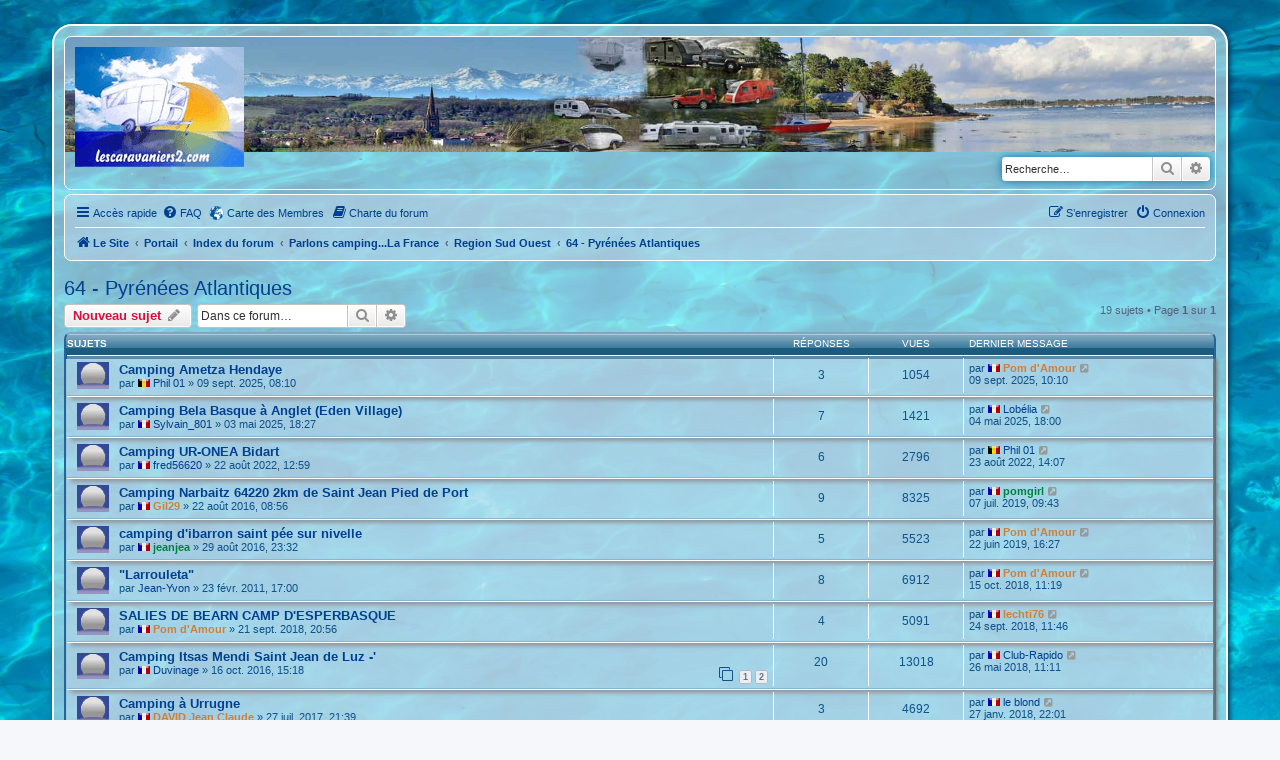

--- FILE ---
content_type: text/html; charset=UTF-8
request_url: https://forum.lescaravaniers2.com/viewforum.php?f=233&sid=57884c99e5dd3b515cbc60298d660530
body_size: 8011
content:
<!DOCTYPE html>
<html dir="ltr" lang="fr">
<link rel="shortcut icon" href="https://forum.lescaravaniers2.com/favicon.ico" />
<head>
<meta charset="utf-8" />
<meta http-equiv="X-UA-Compatible" content="IE=edge">
<meta name="viewport" content="width=device-width, initial-scale=1" />

<title>64 - Pyrénées Atlantiques - Forum les caravaniers2 .com</title>


	<link rel="canonical" href="https://forum.lescaravaniers2.com/viewforum.php?f=233">

<!--
	phpBB style name: prosilver
	Based on style:   prosilver (this is the default phpBB3 style)
	Original author:  Tom Beddard ( http://www.subBlue.com/ )
	Modified by:
-->

<link href="./assets/css/font-awesome.min.css?assets_version=446" rel="stylesheet">
<link href="./styles/prosilver/theme/stylesheet.css?assets_version=446" rel="stylesheet">
<link href="./styles/prosilver/theme/fr/stylesheet.css?assets_version=446" rel="stylesheet">
<link href="./styles/style_ete_MPL_1.0/theme/style_ete_MPL_1.0.css?assets_version=446" rel="stylesheet">




<!--[if lte IE 9]>
	<link href="./styles/prosilver/theme/tweaks.css?assets_version=446" rel="stylesheet">
<![endif]-->



<link href="./ext/cartedesmembres/cdm/styles/prosilver/theme/cdm_common.css?assets_version=446" rel="stylesheet" media="screen" />
<link href="./ext/dmzx/whovisitedthistopic/styles/prosilver/theme/whovisitedthistopic.css?assets_version=446" rel="stylesheet" media="screen" />
<link href="./ext/sanfi/leftprofile/styles/all/theme/profile.css?assets_version=446" rel="stylesheet" media="screen" />
<link href="./ext/vse/abbc3/styles/all/theme/abbc3.min.css?assets_version=446" rel="stylesheet" media="screen" />
<link href="./ext/vse/scrollpage/styles/all/theme/scrollpage.css?assets_version=446" rel="stylesheet" media="screen" />




</head>
<body id="phpbb" class="nojs notouch section-viewforum ltr ">


<div id="wrap" class="wrap">
	<a id="top" class="top-anchor" accesskey="t"></a>
	<div id="page-header">
		<div class="headerbar" role="banner">
					<div class="inner">

			<div id="site-description" class="site-description">
				<a id="logo" class="logo" href="https://site.lescaravaniers2.com" title="Le Site"><span class="site_logo"></span></a>
				<h1>Forum les caravaniers2 .com</h1>
				<p>le Forum des passionnés de caravane - ici, vous trouverez les réponses à toutes vos questions sur la caravane et ses accessoires. Bonne ambiance et bonne humeur sont aussi de rigueur</p>
				<p class="skiplink"><a href="#start_here">Vers le contenu</a></p>
			</div>

									<div id="search-box" class="search-box search-header" role="search">
				<form action="./search.php?sid=c43854afca52c2d1947d8499d4aaf64d" method="get" id="search">
				<fieldset>
					<input name="keywords" id="keywords" type="search" maxlength="128" title="Recherche par mots-clés" class="inputbox search tiny" size="20" value="" placeholder="Recherche…" />
					<button class="button button-search" type="submit" title="Rechercher">
						<i class="icon fa-search fa-fw" aria-hidden="true"></i><span class="sr-only">Rechercher</span>
					</button>
					<a href="./search.php?sid=c43854afca52c2d1947d8499d4aaf64d" class="button button-search-end" title="Recherche avancée">
						<i class="icon fa-cog fa-fw" aria-hidden="true"></i><span class="sr-only">Recherche avancée</span>
					</a>
					<input type="hidden" name="sid" value="c43854afca52c2d1947d8499d4aaf64d" />

				</fieldset>
				</form>
			</div>
						
			</div>
					</div>
				<div class="navbar" role="navigation">
	<div class="inner">

	<ul id="nav-main" class="nav-main linklist" role="menubar">

		<li id="quick-links" class="quick-links dropdown-container responsive-menu" data-skip-responsive="true">
			<a href="#" class="dropdown-trigger">
				<i class="icon fa-bars fa-fw" aria-hidden="true"></i><span>Accès rapide</span>
			</a>
			<div class="dropdown">
				<div class="pointer"><div class="pointer-inner"></div></div>
				<ul class="dropdown-contents" role="menu">
					
											<li class="separator"></li>
																									<li>
								<a href="./search.php?search_id=unanswered&amp;sid=c43854afca52c2d1947d8499d4aaf64d" role="menuitem">
									<i class="icon fa-file-o fa-fw icon-gray" aria-hidden="true"></i><span>Sujets sans réponse</span>
								</a>
							</li>
							<li>
								<a href="./search.php?search_id=active_topics&amp;sid=c43854afca52c2d1947d8499d4aaf64d" role="menuitem">
									<i class="icon fa-file-o fa-fw icon-blue" aria-hidden="true"></i><span>Sujets actifs</span>
								</a>
							</li>
							<li class="separator"></li>
							<li>
								<a href="./search.php?sid=c43854afca52c2d1947d8499d4aaf64d" role="menuitem">
									<i class="icon fa-search fa-fw" aria-hidden="true"></i><span>Rechercher</span>
								</a>
							</li>
					
										<li class="separator"></li>

									</ul>
			</div>
		</li>

							<li data-skip-responsive="true">
			<a href="/help/faq?sid=c43854afca52c2d1947d8499d4aaf64d" rel="help" title="Foire aux questions (Questions posées fréquemment)" role="menuitem">
				<i class="icon fa-question-circle fa-fw" aria-hidden="true"></i><span>FAQ</span>
			</a>
		</li>
			<li class="small-icon icon-cdm no-bulletin"><a href="http://www.carte-des-membres.com/en/lescaravaniers/" title="Carte des Membres" role="menuitem">Carte des Membres</a></li>	<li data-last-responsive="true">
		<a href="/rules?sid=c43854afca52c2d1947d8499d4aaf64d" rel="help" title="Voir les règles de ce forum" role="menuitem">
			<i class="icon fa-book fa-fw" aria-hidden="true"></i><span>Charte du forum</span>
		</a>
	</li>
				
			<li class="rightside"  data-skip-responsive="true">
			<a href="./ucp.php?mode=login&amp;sid=c43854afca52c2d1947d8499d4aaf64d" title="Connexion" accesskey="x" role="menuitem">
				<i class="icon fa-power-off fa-fw" aria-hidden="true"></i><span>Connexion</span>
			</a>
		</li>
					<li class="rightside" data-skip-responsive="true">
				<a href="./ucp.php?mode=register&amp;sid=c43854afca52c2d1947d8499d4aaf64d" role="menuitem">
					<i class="icon fa-pencil-square-o  fa-fw" aria-hidden="true"></i><span>S’enregistrer</span>
				</a>
			</li>
						</ul>

	<ul id="nav-breadcrumbs" class="nav-breadcrumbs linklist navlinks" role="menubar">
								<li class="breadcrumbs" itemscope itemtype="http://schema.org/BreadcrumbList">
							<span class="crumb"  itemtype="http://schema.org/ListItem" itemprop="itemListElement" itemscope><a href="https://site.lescaravaniers2.com" itemtype="https://schema.org/Thing" itemscope itemprop="item" data-navbar-reference="home"><i class="icon fa-home fa-fw" aria-hidden="true"></i><span itemprop="name">Le Site</span></a><meta itemprop="position" content="1" /></span>
						<span class="crumb"><a href="/portal?sid=c43854afca52c2d1947d8499d4aaf64d" data-navbar-reference="portal">Portail</a></span>				<span class="crumb"  itemtype="http://schema.org/ListItem" itemprop="itemListElement" itemscope><a href="./index.php?sid=c43854afca52c2d1947d8499d4aaf64d" itemtype="https://schema.org/Thing" itemscope itemprop="item" accesskey="h" data-navbar-reference="index"><span itemprop="name">Index du forum</span></a><meta itemprop="position" content="2" /></span>

											<span class="crumb"  itemtype="http://schema.org/ListItem" itemprop="itemListElement" itemscope data-forum-id="252"><a href="./viewforum.php?f=252&amp;sid=c43854afca52c2d1947d8499d4aaf64d" itemtype="https://schema.org/Thing" itemscope itemprop="item"><span itemprop="name">Parlons camping...La France</span></a><meta itemprop="position" content="3" /></span>
															<span class="crumb"  itemtype="http://schema.org/ListItem" itemprop="itemListElement" itemscope data-forum-id="24"><a href="./viewforum.php?f=24&amp;sid=c43854afca52c2d1947d8499d4aaf64d" itemtype="https://schema.org/Thing" itemscope itemprop="item"><span itemprop="name">Region Sud Ouest</span></a><meta itemprop="position" content="4" /></span>
															<span class="crumb"  itemtype="http://schema.org/ListItem" itemprop="itemListElement" itemscope data-forum-id="233"><a href="./viewforum.php?f=233&amp;sid=c43854afca52c2d1947d8499d4aaf64d" itemtype="https://schema.org/Thing" itemscope itemprop="item"><span itemprop="name">64 - Pyrénées Atlantiques</span></a><meta itemprop="position" content="5" /></span>
												</li>
		
					<li class="rightside responsive-search">
				<a href="./search.php?sid=c43854afca52c2d1947d8499d4aaf64d" title="Voir les options de recherche avancée" role="menuitem">
					<i class="icon fa-search fa-fw" aria-hidden="true"></i><span class="sr-only">Rechercher</span>
				</a>
			</li>
			</ul>

	</div>
</div>
	</div>

	
	<a id="start_here" class="anchor"></a>
	<div id="page-body" class="page-body" role="main">
		
		<h2 class="forum-title"><a href="./viewforum.php?f=233&amp;sid=c43854afca52c2d1947d8499d4aaf64d">64 - Pyrénées Atlantiques</a></h2>



	<div class="action-bar bar-top">

				
		<a href="./posting.php?mode=post&amp;f=233&amp;sid=c43854afca52c2d1947d8499d4aaf64d" class="button" title="Écrire un nouveau sujet">
							<span>Nouveau sujet</span> <i class="icon fa-pencil fa-fw" aria-hidden="true"></i>
					</a>
				
			<div class="search-box" role="search">
			<form method="get" id="forum-search" action="./search.php?sid=c43854afca52c2d1947d8499d4aaf64d">
			<fieldset>
				<input class="inputbox search tiny" type="search" name="keywords" id="search_keywords" size="20" placeholder="Dans ce forum…" />
				<button class="button button-search" type="submit" title="Rechercher">
					<i class="icon fa-search fa-fw" aria-hidden="true"></i><span class="sr-only">Rechercher</span>
				</button>
				<a href="./search.php?sid=c43854afca52c2d1947d8499d4aaf64d" class="button button-search-end" title="Recherche avancée">
					<i class="icon fa-cog fa-fw" aria-hidden="true"></i><span class="sr-only">Recherche avancée</span>
				</a>
				<input type="hidden" name="fid[0]" value="233" />
<input type="hidden" name="sid" value="c43854afca52c2d1947d8499d4aaf64d" />

			</fieldset>
			</form>
		</div>
	
	<div class="pagination">
				19 sujets
					&bull; Page <strong>1</strong> sur <strong>1</strong>
			</div>

	</div>




	
			<div class="forumbg">
		<div class="inner">
		<ul class="topiclist">
			<li class="header">
				<dl class="row-item">
					<dt><div class="list-inner">Sujets</div></dt>
					<dd class="posts">Réponses</dd>
					<dd class="views">Vues</dd>
					<dd class="lastpost"><span>Dernier message</span></dd>
				</dl>
			</li>
		</ul>
		<ul class="topiclist topics">
	
				<li class="row bg1">
						<dl class="row-item topic_read">
				<dt title="Aucun message non lu">
										<div class="list-inner">
																		<a href="./viewtopic.php?f=233&amp;t=16852&amp;sid=c43854afca52c2d1947d8499d4aaf64d" class="topictitle">Camping Ametza Hendaye</a>																								<br />
						
												<div class="responsive-show" style="display: none;">
							Dernier message par <img src="https://forum.lescaravaniers2.com/ext/sylver35/countryflag/flags/fr.png" alt="France" title="France (fr)" style="vertical-align:baseline;max-width:12px;" />&nbsp;<a href="./memberlist.php?mode=viewprofile&amp;u=47&amp;sid=c43854afca52c2d1947d8499d4aaf64d" style="color: #D17F36;" class="username-coloured">Pom d'Amour</a> &laquo; <a href="./viewtopic.php?f=233&amp;t=16852&amp;p=270111&amp;sid=c43854afca52c2d1947d8499d4aaf64d#p270111" title="Aller au dernier message"><time datetime="2025-09-09T08:10:23+00:00">09 sept. 2025, 10:10</time></a>
													</div>
														<span class="responsive-show left-box" style="display: none;">Réponses : <strong>3</strong></span>
													
						<div class="topic-poster responsive-hide left-box">
																												par <img src="https://forum.lescaravaniers2.com/ext/sylver35/countryflag/flags/be.png" alt="Belgium" title="Belgium (be)" style="vertical-align:baseline;max-width:12px;" />&nbsp;<a href="./memberlist.php?mode=viewprofile&amp;u=145&amp;sid=c43854afca52c2d1947d8499d4aaf64d" class="username">Phil 01</a> &raquo; <time datetime="2025-09-09T06:10:11+00:00">09 sept. 2025, 08:10</time>
																				</div>

						
											</div>
				</dt>
				<dd class="posts">3 <dfn>Réponses</dfn></dd>
				<dd class="views">1054 <dfn>Vues</dfn></dd>
				<dd class="lastpost">
					<span><dfn>Dernier message </dfn>par <img src="https://forum.lescaravaniers2.com/ext/sylver35/countryflag/flags/fr.png" alt="France" title="France (fr)" style="vertical-align:baseline;max-width:12px;" />&nbsp;<a href="./memberlist.php?mode=viewprofile&amp;u=47&amp;sid=c43854afca52c2d1947d8499d4aaf64d" style="color: #D17F36;" class="username-coloured">Pom d'Amour</a>													<a href="./viewtopic.php?f=233&amp;t=16852&amp;p=270111&amp;sid=c43854afca52c2d1947d8499d4aaf64d#p270111" title="Aller au dernier message">
								<i class="icon fa-external-link-square fa-fw icon-lightgray icon-md" aria-hidden="true"></i><span class="sr-only"></span>
							</a>
												<br /><time datetime="2025-09-09T08:10:23+00:00">09 sept. 2025, 10:10</time>
					</span>
				</dd>
			</dl>
					</li>
		
	

	
	
				<li class="row bg2">
						<dl class="row-item topic_read">
				<dt title="Aucun message non lu">
										<div class="list-inner">
																		<a href="./viewtopic.php?f=233&amp;t=16485&amp;sid=c43854afca52c2d1947d8499d4aaf64d" class="topictitle">Camping Bela Basque à Anglet (Eden Village)</a>																								<br />
						
												<div class="responsive-show" style="display: none;">
							Dernier message par <img src="https://forum.lescaravaniers2.com/ext/sylver35/countryflag/flags/fr.png" alt="France" title="France (fr)" style="vertical-align:baseline;max-width:12px;" />&nbsp;<a href="./memberlist.php?mode=viewprofile&amp;u=9763&amp;sid=c43854afca52c2d1947d8499d4aaf64d" class="username">Lobélia</a> &laquo; <a href="./viewtopic.php?f=233&amp;t=16485&amp;p=266883&amp;sid=c43854afca52c2d1947d8499d4aaf64d#p266883" title="Aller au dernier message"><time datetime="2025-05-04T16:00:16+00:00">04 mai 2025, 18:00</time></a>
													</div>
														<span class="responsive-show left-box" style="display: none;">Réponses : <strong>7</strong></span>
													
						<div class="topic-poster responsive-hide left-box">
																												par <img src="https://forum.lescaravaniers2.com/ext/sylver35/countryflag/flags/fr.png" alt="France" title="France (fr)" style="vertical-align:baseline;max-width:12px;" />&nbsp;<a href="./memberlist.php?mode=viewprofile&amp;u=9586&amp;sid=c43854afca52c2d1947d8499d4aaf64d" class="username">Sylvain_801</a> &raquo; <time datetime="2025-05-03T16:27:32+00:00">03 mai 2025, 18:27</time>
																				</div>

						
											</div>
				</dt>
				<dd class="posts">7 <dfn>Réponses</dfn></dd>
				<dd class="views">1421 <dfn>Vues</dfn></dd>
				<dd class="lastpost">
					<span><dfn>Dernier message </dfn>par <img src="https://forum.lescaravaniers2.com/ext/sylver35/countryflag/flags/fr.png" alt="France" title="France (fr)" style="vertical-align:baseline;max-width:12px;" />&nbsp;<a href="./memberlist.php?mode=viewprofile&amp;u=9763&amp;sid=c43854afca52c2d1947d8499d4aaf64d" class="username">Lobélia</a>													<a href="./viewtopic.php?f=233&amp;t=16485&amp;p=266883&amp;sid=c43854afca52c2d1947d8499d4aaf64d#p266883" title="Aller au dernier message">
								<i class="icon fa-external-link-square fa-fw icon-lightgray icon-md" aria-hidden="true"></i><span class="sr-only"></span>
							</a>
												<br /><time datetime="2025-05-04T16:00:16+00:00">04 mai 2025, 18:00</time>
					</span>
				</dd>
			</dl>
					</li>
		
	

	
	
				<li class="row bg1">
						<dl class="row-item topic_read">
				<dt title="Aucun message non lu">
										<div class="list-inner">
																		<a href="./viewtopic.php?f=233&amp;t=14865&amp;sid=c43854afca52c2d1947d8499d4aaf64d" class="topictitle">Camping UR-ONEA Bidart</a>																								<br />
						
												<div class="responsive-show" style="display: none;">
							Dernier message par <img src="https://forum.lescaravaniers2.com/ext/sylver35/countryflag/flags/be.png" alt="Belgium" title="Belgium (be)" style="vertical-align:baseline;max-width:12px;" />&nbsp;<a href="./memberlist.php?mode=viewprofile&amp;u=145&amp;sid=c43854afca52c2d1947d8499d4aaf64d" class="username">Phil 01</a> &laquo; <a href="./viewtopic.php?f=233&amp;t=14865&amp;p=251073&amp;sid=c43854afca52c2d1947d8499d4aaf64d#p251073" title="Aller au dernier message"><time datetime="2022-08-23T12:07:44+00:00">23 août 2022, 14:07</time></a>
													</div>
														<span class="responsive-show left-box" style="display: none;">Réponses : <strong>6</strong></span>
													
						<div class="topic-poster responsive-hide left-box">
																												par <img src="https://forum.lescaravaniers2.com/ext/sylver35/countryflag/flags/fr.png" alt="France" title="France (fr)" style="vertical-align:baseline;max-width:12px;" />&nbsp;<a href="./memberlist.php?mode=viewprofile&amp;u=8486&amp;sid=c43854afca52c2d1947d8499d4aaf64d" class="username">fred56620</a> &raquo; <time datetime="2022-08-22T10:59:27+00:00">22 août 2022, 12:59</time>
																				</div>

						
											</div>
				</dt>
				<dd class="posts">6 <dfn>Réponses</dfn></dd>
				<dd class="views">2796 <dfn>Vues</dfn></dd>
				<dd class="lastpost">
					<span><dfn>Dernier message </dfn>par <img src="https://forum.lescaravaniers2.com/ext/sylver35/countryflag/flags/be.png" alt="Belgium" title="Belgium (be)" style="vertical-align:baseline;max-width:12px;" />&nbsp;<a href="./memberlist.php?mode=viewprofile&amp;u=145&amp;sid=c43854afca52c2d1947d8499d4aaf64d" class="username">Phil 01</a>													<a href="./viewtopic.php?f=233&amp;t=14865&amp;p=251073&amp;sid=c43854afca52c2d1947d8499d4aaf64d#p251073" title="Aller au dernier message">
								<i class="icon fa-external-link-square fa-fw icon-lightgray icon-md" aria-hidden="true"></i><span class="sr-only"></span>
							</a>
												<br /><time datetime="2022-08-23T12:07:44+00:00">23 août 2022, 14:07</time>
					</span>
				</dd>
			</dl>
					</li>
		
	

	
	
				<li class="row bg2">
						<dl class="row-item topic_read">
				<dt title="Aucun message non lu">
										<div class="list-inner">
																		<a href="./viewtopic.php?f=233&amp;t=9421&amp;sid=c43854afca52c2d1947d8499d4aaf64d" class="topictitle">Camping Narbaitz 64220  2km de Saint Jean Pied de Port</a>																								<br />
						
												<div class="responsive-show" style="display: none;">
							Dernier message par <img src="https://forum.lescaravaniers2.com/ext/sylver35/countryflag/flags/fr.png" alt="France" title="France (fr)" style="vertical-align:baseline;max-width:12px;" />&nbsp;<a href="./memberlist.php?mode=viewprofile&amp;u=1314&amp;sid=c43854afca52c2d1947d8499d4aaf64d" style="color: #008040;" class="username-coloured">pomgirl</a> &laquo; <a href="./viewtopic.php?f=233&amp;t=9421&amp;p=226469&amp;sid=c43854afca52c2d1947d8499d4aaf64d#p226469" title="Aller au dernier message"><time datetime="2019-07-07T07:43:54+00:00">07 juil. 2019, 09:43</time></a>
													</div>
														<span class="responsive-show left-box" style="display: none;">Réponses : <strong>9</strong></span>
													
						<div class="topic-poster responsive-hide left-box">
																												par <img src="https://forum.lescaravaniers2.com/ext/sylver35/countryflag/flags/fr.png" alt="France" title="France (fr)" style="vertical-align:baseline;max-width:12px;" />&nbsp;<a href="./memberlist.php?mode=viewprofile&amp;u=4482&amp;sid=c43854afca52c2d1947d8499d4aaf64d" style="color: #D17F36;" class="username-coloured">Gil29</a> &raquo; <time datetime="2016-08-22T06:56:17+00:00">22 août 2016, 08:56</time>
																				</div>

						
											</div>
				</dt>
				<dd class="posts">9 <dfn>Réponses</dfn></dd>
				<dd class="views">8325 <dfn>Vues</dfn></dd>
				<dd class="lastpost">
					<span><dfn>Dernier message </dfn>par <img src="https://forum.lescaravaniers2.com/ext/sylver35/countryflag/flags/fr.png" alt="France" title="France (fr)" style="vertical-align:baseline;max-width:12px;" />&nbsp;<a href="./memberlist.php?mode=viewprofile&amp;u=1314&amp;sid=c43854afca52c2d1947d8499d4aaf64d" style="color: #008040;" class="username-coloured">pomgirl</a>													<a href="./viewtopic.php?f=233&amp;t=9421&amp;p=226469&amp;sid=c43854afca52c2d1947d8499d4aaf64d#p226469" title="Aller au dernier message">
								<i class="icon fa-external-link-square fa-fw icon-lightgray icon-md" aria-hidden="true"></i><span class="sr-only"></span>
							</a>
												<br /><time datetime="2019-07-07T07:43:54+00:00">07 juil. 2019, 09:43</time>
					</span>
				</dd>
			</dl>
					</li>
		
	

	
	
				<li class="row bg1">
						<dl class="row-item topic_read">
				<dt title="Aucun message non lu">
										<div class="list-inner">
																		<a href="./viewtopic.php?f=233&amp;t=9460&amp;sid=c43854afca52c2d1947d8499d4aaf64d" class="topictitle">camping d'ibarron saint pée sur nivelle</a>																								<br />
						
												<div class="responsive-show" style="display: none;">
							Dernier message par <img src="https://forum.lescaravaniers2.com/ext/sylver35/countryflag/flags/fr.png" alt="France" title="France (fr)" style="vertical-align:baseline;max-width:12px;" />&nbsp;<a href="./memberlist.php?mode=viewprofile&amp;u=47&amp;sid=c43854afca52c2d1947d8499d4aaf64d" style="color: #D17F36;" class="username-coloured">Pom d'Amour</a> &laquo; <a href="./viewtopic.php?f=233&amp;t=9460&amp;p=225971&amp;sid=c43854afca52c2d1947d8499d4aaf64d#p225971" title="Aller au dernier message"><time datetime="2019-06-22T14:27:25+00:00">22 juin 2019, 16:27</time></a>
													</div>
														<span class="responsive-show left-box" style="display: none;">Réponses : <strong>5</strong></span>
													
						<div class="topic-poster responsive-hide left-box">
																												par <img src="https://forum.lescaravaniers2.com/ext/sylver35/countryflag/flags/fr.png" alt="France" title="France (fr)" style="vertical-align:baseline;max-width:12px;" />&nbsp;<a href="./memberlist.php?mode=viewprofile&amp;u=3570&amp;sid=c43854afca52c2d1947d8499d4aaf64d" style="color: #008040;" class="username-coloured">jeanjea</a> &raquo; <time datetime="2016-08-29T21:32:50+00:00">29 août 2016, 23:32</time>
																				</div>

						
											</div>
				</dt>
				<dd class="posts">5 <dfn>Réponses</dfn></dd>
				<dd class="views">5523 <dfn>Vues</dfn></dd>
				<dd class="lastpost">
					<span><dfn>Dernier message </dfn>par <img src="https://forum.lescaravaniers2.com/ext/sylver35/countryflag/flags/fr.png" alt="France" title="France (fr)" style="vertical-align:baseline;max-width:12px;" />&nbsp;<a href="./memberlist.php?mode=viewprofile&amp;u=47&amp;sid=c43854afca52c2d1947d8499d4aaf64d" style="color: #D17F36;" class="username-coloured">Pom d'Amour</a>													<a href="./viewtopic.php?f=233&amp;t=9460&amp;p=225971&amp;sid=c43854afca52c2d1947d8499d4aaf64d#p225971" title="Aller au dernier message">
								<i class="icon fa-external-link-square fa-fw icon-lightgray icon-md" aria-hidden="true"></i><span class="sr-only"></span>
							</a>
												<br /><time datetime="2019-06-22T14:27:25+00:00">22 juin 2019, 16:27</time>
					</span>
				</dd>
			</dl>
					</li>
		
	

	
	
				<li class="row bg2">
						<dl class="row-item topic_read">
				<dt title="Aucun message non lu">
										<div class="list-inner">
																		<a href="./viewtopic.php?f=233&amp;t=5105&amp;sid=c43854afca52c2d1947d8499d4aaf64d" class="topictitle">&quot;Larrouleta&quot;</a>																								<br />
						
												<div class="responsive-show" style="display: none;">
							Dernier message par <img src="https://forum.lescaravaniers2.com/ext/sylver35/countryflag/flags/fr.png" alt="France" title="France (fr)" style="vertical-align:baseline;max-width:12px;" />&nbsp;<a href="./memberlist.php?mode=viewprofile&amp;u=47&amp;sid=c43854afca52c2d1947d8499d4aaf64d" style="color: #D17F36;" class="username-coloured">Pom d'Amour</a> &laquo; <a href="./viewtopic.php?f=233&amp;t=5105&amp;p=218514&amp;sid=c43854afca52c2d1947d8499d4aaf64d#p218514" title="Aller au dernier message"><time datetime="2018-10-15T09:19:08+00:00">15 oct. 2018, 11:19</time></a>
													</div>
														<span class="responsive-show left-box" style="display: none;">Réponses : <strong>8</strong></span>
													
						<div class="topic-poster responsive-hide left-box">
																												par <a href="./memberlist.php?mode=viewprofile&amp;u=2137&amp;sid=c43854afca52c2d1947d8499d4aaf64d" class="username">Jean-Yvon</a> &raquo; <time datetime="2011-02-23T16:00:00+00:00">23 févr. 2011, 17:00</time>
																				</div>

						
											</div>
				</dt>
				<dd class="posts">8 <dfn>Réponses</dfn></dd>
				<dd class="views">6912 <dfn>Vues</dfn></dd>
				<dd class="lastpost">
					<span><dfn>Dernier message </dfn>par <img src="https://forum.lescaravaniers2.com/ext/sylver35/countryflag/flags/fr.png" alt="France" title="France (fr)" style="vertical-align:baseline;max-width:12px;" />&nbsp;<a href="./memberlist.php?mode=viewprofile&amp;u=47&amp;sid=c43854afca52c2d1947d8499d4aaf64d" style="color: #D17F36;" class="username-coloured">Pom d'Amour</a>													<a href="./viewtopic.php?f=233&amp;t=5105&amp;p=218514&amp;sid=c43854afca52c2d1947d8499d4aaf64d#p218514" title="Aller au dernier message">
								<i class="icon fa-external-link-square fa-fw icon-lightgray icon-md" aria-hidden="true"></i><span class="sr-only"></span>
							</a>
												<br /><time datetime="2018-10-15T09:19:08+00:00">15 oct. 2018, 11:19</time>
					</span>
				</dd>
			</dl>
					</li>
		
	

	
	
				<li class="row bg1">
						<dl class="row-item topic_read">
				<dt title="Aucun message non lu">
										<div class="list-inner">
																		<a href="./viewtopic.php?f=233&amp;t=11877&amp;sid=c43854afca52c2d1947d8499d4aaf64d" class="topictitle">SALIES DE BEARN CAMP D'ESPERBASQUE</a>																								<br />
						
												<div class="responsive-show" style="display: none;">
							Dernier message par <img src="https://forum.lescaravaniers2.com/ext/sylver35/countryflag/flags/fr.png" alt="France" title="France (fr)" style="vertical-align:baseline;max-width:12px;" />&nbsp;<a href="./memberlist.php?mode=viewprofile&amp;u=5565&amp;sid=c43854afca52c2d1947d8499d4aaf64d" style="color: #D17F36;" class="username-coloured">lechti76</a> &laquo; <a href="./viewtopic.php?f=233&amp;t=11877&amp;p=217858&amp;sid=c43854afca52c2d1947d8499d4aaf64d#p217858" title="Aller au dernier message"><time datetime="2018-09-24T09:46:42+00:00">24 sept. 2018, 11:46</time></a>
													</div>
														<span class="responsive-show left-box" style="display: none;">Réponses : <strong>4</strong></span>
													
						<div class="topic-poster responsive-hide left-box">
																												par <img src="https://forum.lescaravaniers2.com/ext/sylver35/countryflag/flags/fr.png" alt="France" title="France (fr)" style="vertical-align:baseline;max-width:12px;" />&nbsp;<a href="./memberlist.php?mode=viewprofile&amp;u=47&amp;sid=c43854afca52c2d1947d8499d4aaf64d" style="color: #D17F36;" class="username-coloured">Pom d'Amour</a> &raquo; <time datetime="2018-09-21T18:56:07+00:00">21 sept. 2018, 20:56</time>
																				</div>

						
											</div>
				</dt>
				<dd class="posts">4 <dfn>Réponses</dfn></dd>
				<dd class="views">5091 <dfn>Vues</dfn></dd>
				<dd class="lastpost">
					<span><dfn>Dernier message </dfn>par <img src="https://forum.lescaravaniers2.com/ext/sylver35/countryflag/flags/fr.png" alt="France" title="France (fr)" style="vertical-align:baseline;max-width:12px;" />&nbsp;<a href="./memberlist.php?mode=viewprofile&amp;u=5565&amp;sid=c43854afca52c2d1947d8499d4aaf64d" style="color: #D17F36;" class="username-coloured">lechti76</a>													<a href="./viewtopic.php?f=233&amp;t=11877&amp;p=217858&amp;sid=c43854afca52c2d1947d8499d4aaf64d#p217858" title="Aller au dernier message">
								<i class="icon fa-external-link-square fa-fw icon-lightgray icon-md" aria-hidden="true"></i><span class="sr-only"></span>
							</a>
												<br /><time datetime="2018-09-24T09:46:42+00:00">24 sept. 2018, 11:46</time>
					</span>
				</dd>
			</dl>
					</li>
		
	

	
	
				<li class="row bg2">
						<dl class="row-item topic_read">
				<dt title="Aucun message non lu">
										<div class="list-inner">
																		<a href="./viewtopic.php?f=233&amp;t=9672&amp;sid=c43854afca52c2d1947d8499d4aaf64d" class="topictitle">Camping Itsas Mendi Saint Jean de Luz -'</a>																								<br />
						
												<div class="responsive-show" style="display: none;">
							Dernier message par <img src="https://forum.lescaravaniers2.com/ext/sylver35/countryflag/flags/fr.png" alt="France" title="France (fr)" style="vertical-align:baseline;max-width:12px;" />&nbsp;<a href="./memberlist.php?mode=viewprofile&amp;u=1829&amp;sid=c43854afca52c2d1947d8499d4aaf64d" class="username">Club-Rapido</a> &laquo; <a href="./viewtopic.php?f=233&amp;t=9672&amp;p=213603&amp;sid=c43854afca52c2d1947d8499d4aaf64d#p213603" title="Aller au dernier message"><time datetime="2018-05-26T09:11:46+00:00">26 mai 2018, 11:11</time></a>
													</div>
														<span class="responsive-show left-box" style="display: none;">Réponses : <strong>20</strong></span>
													
						<div class="topic-poster responsive-hide left-box">
																												par <img src="https://forum.lescaravaniers2.com/ext/sylver35/countryflag/flags/fr.png" alt="France" title="France (fr)" style="vertical-align:baseline;max-width:12px;" />&nbsp;<a href="./memberlist.php?mode=viewprofile&amp;u=3858&amp;sid=c43854afca52c2d1947d8499d4aaf64d" class="username">Duvinage</a> &raquo; <time datetime="2016-10-16T13:18:02+00:00">16 oct. 2016, 15:18</time>
																				</div>

												<div class="pagination">
							<span><i class="icon fa-clone fa-fw" aria-hidden="true"></i></span>
							<ul>
															<li><a class="button" href="./viewtopic.php?f=233&amp;t=9672&amp;sid=c43854afca52c2d1947d8499d4aaf64d">1</a></li>
																							<li><a class="button" href="./viewtopic.php?f=233&amp;t=9672&amp;sid=c43854afca52c2d1947d8499d4aaf64d&amp;start=20">2</a></li>
																																													</ul>
						</div>
						
											</div>
				</dt>
				<dd class="posts">20 <dfn>Réponses</dfn></dd>
				<dd class="views">13018 <dfn>Vues</dfn></dd>
				<dd class="lastpost">
					<span><dfn>Dernier message </dfn>par <img src="https://forum.lescaravaniers2.com/ext/sylver35/countryflag/flags/fr.png" alt="France" title="France (fr)" style="vertical-align:baseline;max-width:12px;" />&nbsp;<a href="./memberlist.php?mode=viewprofile&amp;u=1829&amp;sid=c43854afca52c2d1947d8499d4aaf64d" class="username">Club-Rapido</a>													<a href="./viewtopic.php?f=233&amp;t=9672&amp;p=213603&amp;sid=c43854afca52c2d1947d8499d4aaf64d#p213603" title="Aller au dernier message">
								<i class="icon fa-external-link-square fa-fw icon-lightgray icon-md" aria-hidden="true"></i><span class="sr-only"></span>
							</a>
												<br /><time datetime="2018-05-26T09:11:46+00:00">26 mai 2018, 11:11</time>
					</span>
				</dd>
			</dl>
					</li>
		
	

	
	
				<li class="row bg1">
						<dl class="row-item topic_read">
				<dt title="Aucun message non lu">
										<div class="list-inner">
																		<a href="./viewtopic.php?f=233&amp;t=10592&amp;sid=c43854afca52c2d1947d8499d4aaf64d" class="topictitle">Camping à Urrugne</a>																								<br />
						
												<div class="responsive-show" style="display: none;">
							Dernier message par <img src="https://forum.lescaravaniers2.com/ext/sylver35/countryflag/flags/fr.png" alt="France" title="France (fr)" style="vertical-align:baseline;max-width:12px;" />&nbsp;<a href="./memberlist.php?mode=viewprofile&amp;u=5180&amp;sid=c43854afca52c2d1947d8499d4aaf64d" class="username">le blond</a> &laquo; <a href="./viewtopic.php?f=233&amp;t=10592&amp;p=209710&amp;sid=c43854afca52c2d1947d8499d4aaf64d#p209710" title="Aller au dernier message"><time datetime="2018-01-27T21:01:42+00:00">27 janv. 2018, 22:01</time></a>
													</div>
														<span class="responsive-show left-box" style="display: none;">Réponses : <strong>3</strong></span>
													
						<div class="topic-poster responsive-hide left-box">
																												par <img src="https://forum.lescaravaniers2.com/ext/sylver35/countryflag/flags/fr.png" alt="France" title="France (fr)" style="vertical-align:baseline;max-width:12px;" />&nbsp;<a href="./memberlist.php?mode=viewprofile&amp;u=639&amp;sid=c43854afca52c2d1947d8499d4aaf64d" style="color: #D17F36;" class="username-coloured">DAVID Jean Claude</a> &raquo; <time datetime="2017-07-27T19:39:06+00:00">27 juil. 2017, 21:39</time>
																				</div>

						
											</div>
				</dt>
				<dd class="posts">3 <dfn>Réponses</dfn></dd>
				<dd class="views">4692 <dfn>Vues</dfn></dd>
				<dd class="lastpost">
					<span><dfn>Dernier message </dfn>par <img src="https://forum.lescaravaniers2.com/ext/sylver35/countryflag/flags/fr.png" alt="France" title="France (fr)" style="vertical-align:baseline;max-width:12px;" />&nbsp;<a href="./memberlist.php?mode=viewprofile&amp;u=5180&amp;sid=c43854afca52c2d1947d8499d4aaf64d" class="username">le blond</a>													<a href="./viewtopic.php?f=233&amp;t=10592&amp;p=209710&amp;sid=c43854afca52c2d1947d8499d4aaf64d#p209710" title="Aller au dernier message">
								<i class="icon fa-external-link-square fa-fw icon-lightgray icon-md" aria-hidden="true"></i><span class="sr-only"></span>
							</a>
												<br /><time datetime="2018-01-27T21:01:42+00:00">27 janv. 2018, 22:01</time>
					</span>
				</dd>
			</dl>
					</li>
		
	

	
	
				<li class="row bg2">
						<dl class="row-item topic_read">
				<dt title="Aucun message non lu">
										<div class="list-inner">
																		<a href="./viewtopic.php?f=233&amp;t=9401&amp;sid=c43854afca52c2d1947d8499d4aaf64d" class="topictitle">camping carrique tardets</a>																								<br />
						
												<div class="responsive-show" style="display: none;">
							Dernier message par <img src="https://forum.lescaravaniers2.com/ext/sylver35/countryflag/flags/fr.png" alt="France" title="France (fr)" style="vertical-align:baseline;max-width:12px;" />&nbsp;<a href="./memberlist.php?mode=viewprofile&amp;u=1314&amp;sid=c43854afca52c2d1947d8499d4aaf64d" style="color: #008040;" class="username-coloured">pomgirl</a> &laquo; <a href="./viewtopic.php?f=233&amp;t=9401&amp;p=189700&amp;sid=c43854afca52c2d1947d8499d4aaf64d#p189700" title="Aller au dernier message"><time datetime="2016-08-19T10:01:56+00:00">19 août 2016, 12:01</time></a>
													</div>
														<span class="responsive-show left-box" style="display: none;">Réponses : <strong>5</strong></span>
													
						<div class="topic-poster responsive-hide left-box">
																												par <img src="https://forum.lescaravaniers2.com/ext/sylver35/countryflag/flags/fr.png" alt="France" title="France (fr)" style="vertical-align:baseline;max-width:12px;" />&nbsp;<a href="./memberlist.php?mode=viewprofile&amp;u=3570&amp;sid=c43854afca52c2d1947d8499d4aaf64d" style="color: #008040;" class="username-coloured">jeanjea</a> &raquo; <time datetime="2016-08-18T21:51:49+00:00">18 août 2016, 23:51</time>
																				</div>

						
											</div>
				</dt>
				<dd class="posts">5 <dfn>Réponses</dfn></dd>
				<dd class="views">4752 <dfn>Vues</dfn></dd>
				<dd class="lastpost">
					<span><dfn>Dernier message </dfn>par <img src="https://forum.lescaravaniers2.com/ext/sylver35/countryflag/flags/fr.png" alt="France" title="France (fr)" style="vertical-align:baseline;max-width:12px;" />&nbsp;<a href="./memberlist.php?mode=viewprofile&amp;u=1314&amp;sid=c43854afca52c2d1947d8499d4aaf64d" style="color: #008040;" class="username-coloured">pomgirl</a>													<a href="./viewtopic.php?f=233&amp;t=9401&amp;p=189700&amp;sid=c43854afca52c2d1947d8499d4aaf64d#p189700" title="Aller au dernier message">
								<i class="icon fa-external-link-square fa-fw icon-lightgray icon-md" aria-hidden="true"></i><span class="sr-only"></span>
							</a>
												<br /><time datetime="2016-08-19T10:01:56+00:00">19 août 2016, 12:01</time>
					</span>
				</dd>
			</dl>
					</li>
		
	

	
	
				<li class="row bg1">
						<dl class="row-item topic_read">
				<dt title="Aucun message non lu">
										<div class="list-inner">
																		<a href="./viewtopic.php?f=233&amp;t=7976&amp;sid=c43854afca52c2d1947d8499d4aaf64d" class="topictitle">AREN CAMPING PYRENEES PASSION</a>																								<br />
						
												<div class="responsive-show" style="display: none;">
							Dernier message par <a href="./memberlist.php?mode=viewprofile&amp;u=1257&amp;sid=c43854afca52c2d1947d8499d4aaf64d" class="username">GG44</a> &laquo; <a href="./viewtopic.php?f=233&amp;t=7976&amp;p=164133&amp;sid=c43854afca52c2d1947d8499d4aaf64d#p164133" title="Aller au dernier message"><time datetime="2014-06-29T17:28:21+00:00">29 juin 2014, 19:28</time></a>
													</div>
														<span class="responsive-show left-box" style="display: none;">Réponses : <strong>10</strong></span>
													
						<div class="topic-poster responsive-hide left-box">
																												par <img src="https://forum.lescaravaniers2.com/ext/sylver35/countryflag/flags/fr.png" alt="France" title="France (fr)" style="vertical-align:baseline;max-width:12px;" />&nbsp;<a href="./memberlist.php?mode=viewprofile&amp;u=47&amp;sid=c43854afca52c2d1947d8499d4aaf64d" style="color: #D17F36;" class="username-coloured">Pom d'Amour</a> &raquo; <time datetime="2014-06-27T19:38:06+00:00">27 juin 2014, 21:38</time>
																				</div>

						
											</div>
				</dt>
				<dd class="posts">10 <dfn>Réponses</dfn></dd>
				<dd class="views">7471 <dfn>Vues</dfn></dd>
				<dd class="lastpost">
					<span><dfn>Dernier message </dfn>par <a href="./memberlist.php?mode=viewprofile&amp;u=1257&amp;sid=c43854afca52c2d1947d8499d4aaf64d" class="username">GG44</a>													<a href="./viewtopic.php?f=233&amp;t=7976&amp;p=164133&amp;sid=c43854afca52c2d1947d8499d4aaf64d#p164133" title="Aller au dernier message">
								<i class="icon fa-external-link-square fa-fw icon-lightgray icon-md" aria-hidden="true"></i><span class="sr-only"></span>
							</a>
												<br /><time datetime="2014-06-29T17:28:21+00:00">29 juin 2014, 19:28</time>
					</span>
				</dd>
			</dl>
					</li>
		
	

	
	
				<li class="row bg2">
						<dl class="row-item topic_read">
				<dt title="Aucun message non lu">
										<div class="list-inner">
																		<a href="./viewtopic.php?f=233&amp;t=7961&amp;sid=c43854afca52c2d1947d8499d4aaf64d" class="topictitle">ITXASSOU CAMPING HIRIBERRIA</a>																								<br />
						
												<div class="responsive-show" style="display: none;">
							Dernier message par <img src="https://forum.lescaravaniers2.com/ext/sylver35/countryflag/flags/fr.png" alt="France" title="France (fr)" style="vertical-align:baseline;max-width:12px;" />&nbsp;<a href="./memberlist.php?mode=viewprofile&amp;u=1400&amp;sid=c43854afca52c2d1947d8499d4aaf64d" class="username">nanard6-2</a> &laquo; <a href="./viewtopic.php?f=233&amp;t=7961&amp;p=163781&amp;sid=c43854afca52c2d1947d8499d4aaf64d#p163781" title="Aller au dernier message"><time datetime="2014-06-19T20:05:34+00:00">19 juin 2014, 22:05</time></a>
													</div>
														<span class="responsive-show left-box" style="display: none;">Réponses : <strong>6</strong></span>
													
						<div class="topic-poster responsive-hide left-box">
																												par <img src="https://forum.lescaravaniers2.com/ext/sylver35/countryflag/flags/fr.png" alt="France" title="France (fr)" style="vertical-align:baseline;max-width:12px;" />&nbsp;<a href="./memberlist.php?mode=viewprofile&amp;u=47&amp;sid=c43854afca52c2d1947d8499d4aaf64d" style="color: #D17F36;" class="username-coloured">Pom d'Amour</a> &raquo; <time datetime="2014-06-19T09:29:00+00:00">19 juin 2014, 11:29</time>
																				</div>

						
											</div>
				</dt>
				<dd class="posts">6 <dfn>Réponses</dfn></dd>
				<dd class="views">5525 <dfn>Vues</dfn></dd>
				<dd class="lastpost">
					<span><dfn>Dernier message </dfn>par <img src="https://forum.lescaravaniers2.com/ext/sylver35/countryflag/flags/fr.png" alt="France" title="France (fr)" style="vertical-align:baseline;max-width:12px;" />&nbsp;<a href="./memberlist.php?mode=viewprofile&amp;u=1400&amp;sid=c43854afca52c2d1947d8499d4aaf64d" class="username">nanard6-2</a>													<a href="./viewtopic.php?f=233&amp;t=7961&amp;p=163781&amp;sid=c43854afca52c2d1947d8499d4aaf64d#p163781" title="Aller au dernier message">
								<i class="icon fa-external-link-square fa-fw icon-lightgray icon-md" aria-hidden="true"></i><span class="sr-only"></span>
							</a>
												<br /><time datetime="2014-06-19T20:05:34+00:00">19 juin 2014, 22:05</time>
					</span>
				</dd>
			</dl>
					</li>
		
	

	
	
				<li class="row bg1">
						<dl class="row-item topic_read">
				<dt title="Aucun message non lu">
										<div class="list-inner">
																		<a href="./viewtopic.php?f=233&amp;t=7413&amp;sid=c43854afca52c2d1947d8499d4aaf64d" class="topictitle">Camping municipal à Béost (vallée d'Ossau)</a>																								<br />
						
												<div class="responsive-show" style="display: none;">
							Dernier message par <img src="https://forum.lescaravaniers2.com/ext/sylver35/countryflag/flags/fr.png" alt="France" title="France (fr)" style="vertical-align:baseline;max-width:12px;" />&nbsp;<a href="./memberlist.php?mode=viewprofile&amp;u=47&amp;sid=c43854afca52c2d1947d8499d4aaf64d" style="color: #D17F36;" class="username-coloured">Pom d'Amour</a> &laquo; <a href="./viewtopic.php?f=233&amp;t=7413&amp;p=152467&amp;sid=c43854afca52c2d1947d8499d4aaf64d#p152467" title="Aller au dernier message"><time datetime="2013-09-17T09:17:37+00:00">17 sept. 2013, 11:17</time></a>
													</div>
														<span class="responsive-show left-box" style="display: none;">Réponses : <strong>2</strong></span>
													
						<div class="topic-poster responsive-hide left-box">
																												par <img src="https://forum.lescaravaniers2.com/ext/sylver35/countryflag/flags/fr.png" alt="France" title="France (fr)" style="vertical-align:baseline;max-width:12px;" />&nbsp;<a href="./memberlist.php?mode=viewprofile&amp;u=2558&amp;sid=c43854afca52c2d1947d8499d4aaf64d" style="color: #D17F36;" class="username-coloured">Lotois.S J</a> &raquo; <time datetime="2013-09-16T09:25:56+00:00">16 sept. 2013, 11:25</time>
																				</div>

						
											</div>
				</dt>
				<dd class="posts">2 <dfn>Réponses</dfn></dd>
				<dd class="views">4095 <dfn>Vues</dfn></dd>
				<dd class="lastpost">
					<span><dfn>Dernier message </dfn>par <img src="https://forum.lescaravaniers2.com/ext/sylver35/countryflag/flags/fr.png" alt="France" title="France (fr)" style="vertical-align:baseline;max-width:12px;" />&nbsp;<a href="./memberlist.php?mode=viewprofile&amp;u=47&amp;sid=c43854afca52c2d1947d8499d4aaf64d" style="color: #D17F36;" class="username-coloured">Pom d'Amour</a>													<a href="./viewtopic.php?f=233&amp;t=7413&amp;p=152467&amp;sid=c43854afca52c2d1947d8499d4aaf64d#p152467" title="Aller au dernier message">
								<i class="icon fa-external-link-square fa-fw icon-lightgray icon-md" aria-hidden="true"></i><span class="sr-only"></span>
							</a>
												<br /><time datetime="2013-09-17T09:17:37+00:00">17 sept. 2013, 11:17</time>
					</span>
				</dd>
			</dl>
					</li>
		
	

	
	
				<li class="row bg2">
						<dl class="row-item topic_read">
				<dt title="Aucun message non lu">
										<div class="list-inner">
																		<a href="./viewtopic.php?f=233&amp;t=6298&amp;sid=c43854afca52c2d1947d8499d4aaf64d" class="topictitle">Aramits</a>																								<br />
						
												<div class="responsive-show" style="display: none;">
							Dernier message par <img src="https://forum.lescaravaniers2.com/ext/sylver35/countryflag/flags/fr.png" alt="France" title="France (fr)" style="vertical-align:baseline;max-width:12px;" />&nbsp;<a href="./memberlist.php?mode=viewprofile&amp;u=1303&amp;sid=c43854afca52c2d1947d8499d4aaf64d" class="username">belette</a> &laquo; <a href="./viewtopic.php?f=233&amp;t=6298&amp;p=133428&amp;sid=c43854afca52c2d1947d8499d4aaf64d#p133428" title="Aller au dernier message"><time datetime="2012-09-04T11:40:04+00:00">04 sept. 2012, 13:40</time></a>
													</div>
														<span class="responsive-show left-box" style="display: none;">Réponses : <strong>6</strong></span>
													
						<div class="topic-poster responsive-hide left-box">
																												par <img src="https://forum.lescaravaniers2.com/ext/sylver35/countryflag/flags/fr.png" alt="France" title="France (fr)" style="vertical-align:baseline;max-width:12px;" />&nbsp;<a href="./memberlist.php?mode=viewprofile&amp;u=232&amp;sid=c43854afca52c2d1947d8499d4aaf64d" style="color: #D17F36;" class="username-coloured">calcul2</a> &raquo; <time datetime="2012-05-10T09:51:30+00:00">10 mai 2012, 11:51</time>
																				</div>

						
											</div>
				</dt>
				<dd class="posts">6 <dfn>Réponses</dfn></dd>
				<dd class="views">5877 <dfn>Vues</dfn></dd>
				<dd class="lastpost">
					<span><dfn>Dernier message </dfn>par <img src="https://forum.lescaravaniers2.com/ext/sylver35/countryflag/flags/fr.png" alt="France" title="France (fr)" style="vertical-align:baseline;max-width:12px;" />&nbsp;<a href="./memberlist.php?mode=viewprofile&amp;u=1303&amp;sid=c43854afca52c2d1947d8499d4aaf64d" class="username">belette</a>													<a href="./viewtopic.php?f=233&amp;t=6298&amp;p=133428&amp;sid=c43854afca52c2d1947d8499d4aaf64d#p133428" title="Aller au dernier message">
								<i class="icon fa-external-link-square fa-fw icon-lightgray icon-md" aria-hidden="true"></i><span class="sr-only"></span>
							</a>
												<br /><time datetime="2012-09-04T11:40:04+00:00">04 sept. 2012, 13:40</time>
					</span>
				</dd>
			</dl>
					</li>
		
	

	
	
				<li class="row bg1">
						<dl class="row-item topic_read">
				<dt title="Aucun message non lu">
										<div class="list-inner">
																		<a href="./viewtopic.php?f=233&amp;t=6423&amp;sid=c43854afca52c2d1947d8499d4aaf64d" class="topictitle">Choix d'un camping à Laruns</a>																								<br />
						
												<div class="responsive-show" style="display: none;">
							Dernier message par <img src="https://forum.lescaravaniers2.com/ext/sylver35/countryflag/flags/fr.png" alt="France" title="France (fr)" style="vertical-align:baseline;max-width:12px;" />&nbsp;<a href="./memberlist.php?mode=viewprofile&amp;u=2423&amp;sid=c43854afca52c2d1947d8499d4aaf64d" style="color: #D17F36;" class="username-coloured">Christian44240</a> &laquo; <a href="./viewtopic.php?f=233&amp;t=6423&amp;p=129550&amp;sid=c43854afca52c2d1947d8499d4aaf64d#p129550" title="Aller au dernier message"><time datetime="2012-06-22T06:41:55+00:00">22 juin 2012, 08:41</time></a>
													</div>
													
						<div class="topic-poster responsive-hide left-box">
																												par <img src="https://forum.lescaravaniers2.com/ext/sylver35/countryflag/flags/fr.png" alt="France" title="France (fr)" style="vertical-align:baseline;max-width:12px;" />&nbsp;<a href="./memberlist.php?mode=viewprofile&amp;u=2423&amp;sid=c43854afca52c2d1947d8499d4aaf64d" style="color: #D17F36;" class="username-coloured">Christian44240</a> &raquo; <time datetime="2012-06-22T06:41:55+00:00">22 juin 2012, 08:41</time>
																				</div>

						
											</div>
				</dt>
				<dd class="posts">0 <dfn>Réponses</dfn></dd>
				<dd class="views">4095 <dfn>Vues</dfn></dd>
				<dd class="lastpost">
					<span><dfn>Dernier message </dfn>par <img src="https://forum.lescaravaniers2.com/ext/sylver35/countryflag/flags/fr.png" alt="France" title="France (fr)" style="vertical-align:baseline;max-width:12px;" />&nbsp;<a href="./memberlist.php?mode=viewprofile&amp;u=2423&amp;sid=c43854afca52c2d1947d8499d4aaf64d" style="color: #D17F36;" class="username-coloured">Christian44240</a>													<a href="./viewtopic.php?f=233&amp;t=6423&amp;p=129550&amp;sid=c43854afca52c2d1947d8499d4aaf64d#p129550" title="Aller au dernier message">
								<i class="icon fa-external-link-square fa-fw icon-lightgray icon-md" aria-hidden="true"></i><span class="sr-only"></span>
							</a>
												<br /><time datetime="2012-06-22T06:41:55+00:00">22 juin 2012, 08:41</time>
					</span>
				</dd>
			</dl>
					</li>
		
	

	
	
				<li class="row bg2">
						<dl class="row-item topic_read">
				<dt title="Aucun message non lu">
										<div class="list-inner">
																		<a href="./viewtopic.php?f=233&amp;t=6245&amp;sid=c43854afca52c2d1947d8499d4aaf64d" class="topictitle">LA FERME LANDRAN</a>																								<br />
						
												<div class="responsive-show" style="display: none;">
							Dernier message par <a href="./memberlist.php?mode=viewprofile&amp;u=2032&amp;sid=c43854afca52c2d1947d8499d4aaf64d" class="username">liv</a> &laquo; <a href="./viewtopic.php?f=233&amp;t=6245&amp;p=125830&amp;sid=c43854afca52c2d1947d8499d4aaf64d#p125830" title="Aller au dernier message"><time datetime="2012-04-26T18:49:14+00:00">26 avr. 2012, 20:49</time></a>
													</div>
														<span class="responsive-show left-box" style="display: none;">Réponses : <strong>4</strong></span>
													
						<div class="topic-poster responsive-hide left-box">
																												par <a href="./memberlist.php?mode=viewprofile&amp;u=1140&amp;sid=c43854afca52c2d1947d8499d4aaf64d" class="username">leclubdes5</a> &raquo; <time datetime="2012-04-26T08:55:48+00:00">26 avr. 2012, 10:55</time>
																				</div>

						
											</div>
				</dt>
				<dd class="posts">4 <dfn>Réponses</dfn></dd>
				<dd class="views">5212 <dfn>Vues</dfn></dd>
				<dd class="lastpost">
					<span><dfn>Dernier message </dfn>par <a href="./memberlist.php?mode=viewprofile&amp;u=2032&amp;sid=c43854afca52c2d1947d8499d4aaf64d" class="username">liv</a>													<a href="./viewtopic.php?f=233&amp;t=6245&amp;p=125830&amp;sid=c43854afca52c2d1947d8499d4aaf64d#p125830" title="Aller au dernier message">
								<i class="icon fa-external-link-square fa-fw icon-lightgray icon-md" aria-hidden="true"></i><span class="sr-only"></span>
							</a>
												<br /><time datetime="2012-04-26T18:49:14+00:00">26 avr. 2012, 20:49</time>
					</span>
				</dd>
			</dl>
					</li>
		
	

	
	
				<li class="row bg1">
						<dl class="row-item topic_read">
				<dt title="Aucun message non lu">
										<div class="list-inner">
																		<a href="./viewtopic.php?f=233&amp;t=4416&amp;sid=c43854afca52c2d1947d8499d4aaf64d" class="topictitle">Pays Basque Camping de Mauléon-Licharre</a>																								<br />
						
												<div class="responsive-show" style="display: none;">
							Dernier message par <a href="./memberlist.php?mode=viewprofile&amp;u=1688&amp;sid=c43854afca52c2d1947d8499d4aaf64d" class="username">polpollux</a> &laquo; <a href="./viewtopic.php?f=233&amp;t=4416&amp;p=81627&amp;sid=c43854afca52c2d1947d8499d4aaf64d#p81627" title="Aller au dernier message"><time datetime="2010-06-26T13:01:05+00:00">26 juin 2010, 15:01</time></a>
													</div>
														<span class="responsive-show left-box" style="display: none;">Réponses : <strong>1</strong></span>
													
						<div class="topic-poster responsive-hide left-box">
																												par <a href="./memberlist.php?mode=viewprofile&amp;u=1140&amp;sid=c43854afca52c2d1947d8499d4aaf64d" class="username">leclubdes5</a> &raquo; <time datetime="2010-06-25T08:51:47+00:00">25 juin 2010, 10:51</time>
																				</div>

						
											</div>
				</dt>
				<dd class="posts">1 <dfn>Réponses</dfn></dd>
				<dd class="views">3941 <dfn>Vues</dfn></dd>
				<dd class="lastpost">
					<span><dfn>Dernier message </dfn>par <a href="./memberlist.php?mode=viewprofile&amp;u=1688&amp;sid=c43854afca52c2d1947d8499d4aaf64d" class="username">polpollux</a>													<a href="./viewtopic.php?f=233&amp;t=4416&amp;p=81627&amp;sid=c43854afca52c2d1947d8499d4aaf64d#p81627" title="Aller au dernier message">
								<i class="icon fa-external-link-square fa-fw icon-lightgray icon-md" aria-hidden="true"></i><span class="sr-only"></span>
							</a>
												<br /><time datetime="2010-06-26T13:01:05+00:00">26 juin 2010, 15:01</time>
					</span>
				</dd>
			</dl>
					</li>
		
	

	
	
				<li class="row bg2">
						<dl class="row-item topic_read">
				<dt title="Aucun message non lu">
										<div class="list-inner">
																		<a href="./viewtopic.php?f=233&amp;t=4122&amp;sid=c43854afca52c2d1947d8499d4aaf64d" class="topictitle">camping atlantica *** st jean de luz</a>																								<br />
						
												<div class="responsive-show" style="display: none;">
							Dernier message par <a href="./memberlist.php?mode=viewprofile&amp;u=1257&amp;sid=c43854afca52c2d1947d8499d4aaf64d" class="username">GG44</a> &laquo; <a href="./viewtopic.php?f=233&amp;t=4122&amp;p=75632&amp;sid=c43854afca52c2d1947d8499d4aaf64d#p75632" title="Aller au dernier message"><time datetime="2010-03-08T19:43:08+00:00">08 mars 2010, 20:43</time></a>
													</div>
														<span class="responsive-show left-box" style="display: none;">Réponses : <strong>4</strong></span>
													
						<div class="topic-poster responsive-hide left-box">
																												par <a href="./memberlist.php?mode=viewprofile&amp;u=1257&amp;sid=c43854afca52c2d1947d8499d4aaf64d" class="username">GG44</a> &raquo; <time datetime="2010-03-07T17:51:53+00:00">07 mars 2010, 18:51</time>
																				</div>

						
											</div>
				</dt>
				<dd class="posts">4 <dfn>Réponses</dfn></dd>
				<dd class="views">5778 <dfn>Vues</dfn></dd>
				<dd class="lastpost">
					<span><dfn>Dernier message </dfn>par <a href="./memberlist.php?mode=viewprofile&amp;u=1257&amp;sid=c43854afca52c2d1947d8499d4aaf64d" class="username">GG44</a>													<a href="./viewtopic.php?f=233&amp;t=4122&amp;p=75632&amp;sid=c43854afca52c2d1947d8499d4aaf64d#p75632" title="Aller au dernier message">
								<i class="icon fa-external-link-square fa-fw icon-lightgray icon-md" aria-hidden="true"></i><span class="sr-only"></span>
							</a>
												<br /><time datetime="2010-03-08T19:43:08+00:00">08 mars 2010, 20:43</time>
					</span>
				</dd>
			</dl>
					</li>
		
	

	
	
				<li class="row bg1">
						<dl class="row-item topic_read">
				<dt title="Aucun message non lu">
										<div class="list-inner">
																		<a href="./viewtopic.php?f=233&amp;t=1307&amp;sid=c43854afca52c2d1947d8499d4aaf64d" class="topictitle">[64] Ste Marie d'Oloron - Camping du Stade</a>																								<br />
						
												<div class="responsive-show" style="display: none;">
							Dernier message par <img src="https://forum.lescaravaniers2.com/ext/sylver35/countryflag/flags/fr.png" alt="France" title="France (fr)" style="vertical-align:baseline;max-width:12px;" />&nbsp;<a href="./memberlist.php?mode=viewprofile&amp;u=289&amp;sid=c43854afca52c2d1947d8499d4aaf64d" class="username">boul72</a> &laquo; <a href="./viewtopic.php?f=233&amp;t=1307&amp;p=16261&amp;sid=c43854afca52c2d1947d8499d4aaf64d#p16261" title="Aller au dernier message"><time datetime="2007-04-16T17:25:19+00:00">16 avr. 2007, 19:25</time></a>
													</div>
													
						<div class="topic-poster responsive-hide left-box">
																												par <img src="https://forum.lescaravaniers2.com/ext/sylver35/countryflag/flags/fr.png" alt="France" title="France (fr)" style="vertical-align:baseline;max-width:12px;" />&nbsp;<a href="./memberlist.php?mode=viewprofile&amp;u=289&amp;sid=c43854afca52c2d1947d8499d4aaf64d" class="username">boul72</a> &raquo; <time datetime="2007-04-16T17:25:19+00:00">16 avr. 2007, 19:25</time>
																				</div>

						
											</div>
				</dt>
				<dd class="posts">0 <dfn>Réponses</dfn></dd>
				<dd class="views">3541 <dfn>Vues</dfn></dd>
				<dd class="lastpost">
					<span><dfn>Dernier message </dfn>par <img src="https://forum.lescaravaniers2.com/ext/sylver35/countryflag/flags/fr.png" alt="France" title="France (fr)" style="vertical-align:baseline;max-width:12px;" />&nbsp;<a href="./memberlist.php?mode=viewprofile&amp;u=289&amp;sid=c43854afca52c2d1947d8499d4aaf64d" class="username">boul72</a>													<a href="./viewtopic.php?f=233&amp;t=1307&amp;p=16261&amp;sid=c43854afca52c2d1947d8499d4aaf64d#p16261" title="Aller au dernier message">
								<i class="icon fa-external-link-square fa-fw icon-lightgray icon-md" aria-hidden="true"></i><span class="sr-only"></span>
							</a>
												<br /><time datetime="2007-04-16T17:25:19+00:00">16 avr. 2007, 19:25</time>
					</span>
				</dd>
			</dl>
					</li>
		
				</ul>
		</div>
	</div>
	

	<div class="action-bar bar-bottom">
					
			<a href="./posting.php?mode=post&amp;f=233&amp;sid=c43854afca52c2d1947d8499d4aaf64d" class="button" title="Écrire un nouveau sujet">
							<span>Nouveau sujet</span> <i class="icon fa-pencil fa-fw" aria-hidden="true"></i>
						</a>

					
					<form method="post" action="./viewforum.php?f=233&amp;sid=c43854afca52c2d1947d8499d4aaf64d">
			<div class="dropdown-container dropdown-container-left dropdown-button-control sort-tools">
	<span title="Options d’affichage et de tri" class="button button-secondary dropdown-trigger dropdown-select">
		<i class="icon fa-sort-amount-asc fa-fw" aria-hidden="true"></i>
		<span class="caret"><i class="icon fa-sort-down fa-fw" aria-hidden="true"></i></span>
	</span>
	<div class="dropdown hidden">
		<div class="pointer"><div class="pointer-inner"></div></div>
		<div class="dropdown-contents">
			<fieldset class="display-options">
							<label>Afficher : <select name="st" id="st"><option value="0" selected="selected">Tous</option><option value="1">1 jour</option><option value="7">7 jours</option><option value="14">2 semaines</option><option value="30">1 mois</option><option value="90">3 mois</option><option value="180">6 mois</option><option value="365">1 an</option></select></label>
								<label>Trier par : <select name="sk" id="sk"><option value="a">Auteur</option><option value="t" selected="selected">Date</option><option value="r">Réponses</option><option value="s">Sujet</option><option value="v">Vues</option></select></label>
				<label>Ordre : <select name="sd" id="sd"><option value="a">Croissant</option><option value="d" selected="selected">Décroissant</option></select></label>
								<hr class="dashed" />
				<input type="submit" class="button2" name="sort" value="Aller" />
						</fieldset>
		</div>
	</div>
</div>
			</form>
		
		<div class="pagination">
						19 sujets
							 &bull; Page <strong>1</strong> sur <strong>1</strong>
					</div>
	</div>


<div class="action-bar actions-jump">
		<p class="jumpbox-return">
		<a href="./index.php?sid=c43854afca52c2d1947d8499d4aaf64d" class="left-box arrow-left" accesskey="r">
			<i class="icon fa-angle-left fa-fw icon-black" aria-hidden="true"></i><span>Retourner à l’index du forum</span>
		</a>
	</p>
	
		<br /><br />
	</div>


	<div class="stat-block permissions">
		<h3>Permissions du forum</h3>
		<p>Vous <strong>ne pouvez pas</strong> poster de nouveaux sujets<br />Vous <strong>ne pouvez pas</strong> répondre aux sujets<br />Vous <strong>ne pouvez pas</strong> modifier vos messages<br />Vous <strong>ne pouvez pas</strong> supprimer vos messages<br />Vous <strong>ne pouvez pas</strong> joindre des fichiers<br /></p>
	</div>

			</div>


<div id="page-footer" class="page-footer" role="contentinfo">
	<div class="navbar" role="navigation">
	<div class="inner">

	<ul id="nav-footer" class="nav-footer linklist" role="menubar">
		<li class="breadcrumbs">
							<span class="crumb"><a href="https://site.lescaravaniers2.com" data-navbar-reference="home"><i class="icon fa-home fa-fw" aria-hidden="true"></i><span>Le Site</span></a></span>						<span class="crumb"><a href="/portal?sid=c43854afca52c2d1947d8499d4aaf64d" data-navbar-reference="portal">Portail</a></span>			<span class="crumb"><a href="./index.php?sid=c43854afca52c2d1947d8499d4aaf64d" data-navbar-reference="index"><span>Index du forum</span></a></span>					</li>
		
				<li class="rightside">Heures au format <span title="Europe/Paris">UTC+01:00</span></li>
							<li class="rightside">
				<a href="./ucp.php?mode=delete_cookies&amp;sid=c43854afca52c2d1947d8499d4aaf64d" data-ajax="true" data-refresh="true" role="menuitem">
					<i class="icon fa-trash fa-fw" aria-hidden="true"></i><span>Supprimer les cookies</span>
				</a>
			</li>
														</ul>

	</div>
</div>

	<div class="copyright">
				<p class="footer-row">
			<span class="footer-copyright">Développé par <a href="https://www.phpbb.com/">phpBB</a>&reg; Forum Software &copy; phpBB Limited</span>
		</p>
				<p class="footer-row">
			<span class="footer-copyright">Traduit par <a href="http://www.phpbb-fr.com">phpBB-fr.com</a></span>
		</p>
						<p class="footer-row" role="menu">
			<a class="footer-link" href="./ucp.php?mode=privacy&amp;sid=c43854afca52c2d1947d8499d4aaf64d" title="Confidentialité" role="menuitem">
				<span class="footer-link-text">Confidentialité</span>
			</a>
			|
			<a class="footer-link" href="./ucp.php?mode=terms&amp;sid=c43854afca52c2d1947d8499d4aaf64d" title="Conditions" role="menuitem">
				<span class="footer-link-text">Conditions</span>
			</a>
		</p>
					</div>

	<div id="darkenwrapper" class="darkenwrapper" data-ajax-error-title="Erreur AJAX" data-ajax-error-text="Quelque chose s’est mal passé lors du traitement de votre demande." data-ajax-error-text-abort="Requête annulée par l’utilisateur." data-ajax-error-text-timeout="Votre demande a expiré. Essayez à nouveau." data-ajax-error-text-parsererror="Quelque chose s’est mal passé lors du traitement de votre demande et le serveur a renvoyé une réponse invalide.">
		<div id="darken" class="darken">&nbsp;</div>
	</div>

	<div id="phpbb_alert" class="phpbb_alert" data-l-err="Erreur" data-l-timeout-processing-req="Délai d’attente de la demande dépassé.">
		<a href="#" class="alert_close">
			<i class="icon fa-times-circle fa-fw" aria-hidden="true"></i>
		</a>
		<h3 class="alert_title">&nbsp;</h3><p class="alert_text"></p>
	</div>
	<div id="phpbb_confirm" class="phpbb_alert">
		<a href="#" class="alert_close">
			<i class="icon fa-times-circle fa-fw" aria-hidden="true"></i>
		</a>
		<div class="alert_text"></div>
	</div>
</div>

</div>

<div>
	<a id="bottom" class="anchor" accesskey="z"></a>
	</div>

<script src="./assets/javascript/jquery.min.js?assets_version=446"></script>
<script src="./assets/javascript/core.js?assets_version=446"></script>


<div class="scroll-page">
	<i class="scroll-up"></i>
	<i class="scroll-down"></i>
</div>

<script>

(function($) { // Avoid conflicts with other libraries

'use strict';

$(function() {
	var settings = {
			min: 150,
			scrollSpeed: 400
		},
		button = $('.scroll-page'),
		buttonHidden = true;

	$(window).scroll(function() {
		var pos = $(this).scrollTop();
		if (pos > settings.min && buttonHidden) {
			button.stop(true, true).fadeIn();
			buttonHidden = false;
		} else if(pos <= settings.min && !buttonHidden) {
			button.stop(true, true).fadeOut();
			buttonHidden = true;
		}
	});

	var scrollPage = function() {
		$('html, body').animate({
			scrollTop: ($(this).hasClass('scroll-up')) ? 0 : $(document).height()
		}, settings.scrollSpeed);
	};

	$('.scroll-page > i').bind('click touchstart', scrollPage);
});

})(jQuery);

</script>

<script src="./styles/prosilver/template/forum_fn.js?assets_version=446"></script>
<script src="./styles/prosilver/template/ajax.js?assets_version=446"></script>
<script src="./ext/vse/abbc3/styles/all/template/js/abbc3.min.js?assets_version=446"></script>



</body>
</html>


--- FILE ---
content_type: text/css
request_url: https://forum.lescaravaniers2.com/styles/style_ete_MPL_1.0/theme/style_ete_MPL_1.0.css?assets_version=446
body_size: 1340
content:
/* Style Perso */

/*changement ecriture*/
p {
	line-height: 1.3em;
	font-size: 1.1em;
	margin-bottom: 0.7em;
	color: #000;
}
ul.topiclist li {
	color:  #105289;
}
a { color: #004090; }
a:hover { color: #D31141; }
h11 {
	/* Forum name */

	font-family: "Trebuchet MS", Arial, Helvetica, sans-serif;
	margin-right: 200px;
	margin-top: 15px;
	font-weight: bold;
	font-size: 2em;


}

p1 {
	line-height: 1.3em;
	font-size: 1.1em;
	margin-bottom: 1.0em;
}
h3 {

    margin-top: 3px;

}

html, body {
background-image: url("images/fond3.jpg");
background-size: 100%;
}

#wrap {
    background-color: transparent;
    border-color: #e6e9ed;
	    margin: 12px auto;
	border-radius:20px;
    border: 2px solid #fff;
	box-shadow: 2px 1px 5px #053754;
	background-color: rgba(255, 255, 255, 0.50);
    background-image: none;
	padding: 0 10px;

    max-width: 90%;
    /*min-width: 30%;*/
 
}

.headerbar {
    background-color: transparent;

	border: 1px solid white;
    border-radius: 7px;
    margin-bottom: 4px;
    padding: 0px;

	}
	
.site_logo {
    background-image: url("images/site_logo_carav_4.gif");

	width: 169px;
	height: 120px;
	    margin-bottom: 20px;
		}
		
.logo {
    float: left;


}


#site-description h1,#site-description p {
display:none;
}

.headerbar {
margin-top: 10px;
    background: transparent url("./images/Bandeau2022_10.jpg") no-repeat 0 0 / cover;
background-size: 100%;

}


.navbar {
    background-color:rgba(183, 211, 230, 0.6)
}
.navbar {
    border-radius: 7px;
    padding: 3px 10px;
	    border: 1px solid #fff;
}


.forabg {
    background-color: rgba(183, 211, 230, 0.1);
    border: 2px solid #2a6496 ;
	border-top: 2px solid #7ea8be;

    background-image: url("./images/cellpic2.gif");


}
.forabg {

    border-radius: 7px;
    clear: both;
    margin-bottom: 4px;
    padding: 1px;
}
.forumbg {
	background-color: rgba(183, 211, 230, 0.4);
    border: 2px solid #2a6496 ;
	border-top: 2px solid #7ea8be;
   background-image: url("./images/cellpic2.gif");
	    border-radius: 7px;
    clear: both;
    margin-bottom: 4px;
    padding: 1px;

}

ul.forums {
    background-color:rgba(183, 211, 230, 0.4)

}
ul.forums {
    background-image: none;
}
li.row {
  background-color:rgba(183, 211, 230, 0.4);
    border-bottom-color: #86b7d5;
    border-top-color: white;

}
li.row:hover {
background-color: rgba(134, 183, 213, 0.6);

}

.stat-block {
    clear: both;
    background-color:rgba(183, 211, 230, 0.6);
	    border: 1px solid #fff;
    border-radius: 7px;
    padding: 3px 10px;
}
/* Forum icons & Topic icons */
.global_read													{ background-image: url("./images/announce_read.gif"); }
.global_read_mine												{ background-image: url("./images/announce_read_mine.gif"); }
.global_read_locked												{ background-image: url("./images/announce_read_locked.gif"); }
.global_read_locked_mine										{ background-image: url("./images/announce_read_locked_mine.gif"); }
.global_unread													{ background-image: url("./images/announce_unread.gif"); }
.global_unread_mine												{ background-image: url("./images/announce_unread_mine.gif"); }
.global_unread_locked											{ background-image: url("./images/announce_unread_locked.gif"); }
.global_unread_locked_mine										{ background-image: url("./images/announce_unread_locked_mine.gif"); }

.announce_read													{ background-image: url("./images/announce_read.gif"); }
.announce_read_mine												{ background-image: url("./images/announce_read_mine.gif"); }
.announce_read_locked											{ background-image: url("./images/announce_read_locked.gif"); }
.announce_read_locked_mine										{ background-image: url("./images/announce_read_locked_mine.gif"); }
.announce_unread												{ background-image: url("./images/announce_unread.gif"); }
.announce_unread_mine											{ background-image: url("./images/announce_unread_mine.gif"); }
.announce_unread_locked											{ background-image: url("./images/announce_unread_locked.gif"); }
.announce_unread_locked_mine									{ background-image: url("./images/announce_unread_locked_mine.gif"); }

.forum_link														{ background-image: url("./images/forum_link.gif"); }
.forum_read														{ background-image: url("./images/forum_read.gif"); }
.forum_read_locked												{ background-image: url("./images/forum_read_locked.gif"); }
.forum_read_subforum											{ background-image: url("./images/forum_read_subforum.gif"); }
.forum_unread													{ background-image: url("./images/forum_unread.gif"); }
.forum_unread_locked											{ background-image: url("./images/forum_unread_locked.gif"); }
.forum_unread_subforum											{ background-image: url("./images/forum_unread_subforum.gif"); }

.sticky_read													{ background-image: url("./images/sticky_read.gif"); }
.sticky_read_mine												{ background-image: url("./images/sticky_read_mine.gif"); }
.sticky_read_locked												{ background-image: url("./images/sticky_read_locked.gif"); }
.sticky_read_locked_mine										{ background-image: url("./images/sticky_read_locked_mine.gif"); }
.sticky_unread													{ background-image: url("./images/sticky_unread.gif"); }
.sticky_unread_mine												{ background-image: url("./images/sticky_unread_mine.gif"); }
.sticky_unread_locked											{ background-image: url("./images/sticky_unread_locked.gif"); }
.sticky_unread_locked_mine										{ background-image: url("./images/sticky_unread_locked_mine.gif"); }

.topic_moved													{ background-image: url("./images/topic_moved.gif"); }
.topic_read														{ background-image: url("./images/topic_read.gif"); }
.topic_read_mine												{ background-image: url("./images/topic_read_mine.gif"); }
.topic_read_hot													{ background-image: url("./images/topic_read.gif"); }
.topic_read_hot_mine											{ background-image: url("./images/topic_read_mine.gif"); }
.topic_read_locked												{ background-image: url("./images/topic_read_locked.gif"); }
.topic_read_locked_mine											{ background-image: url("./images/topic_read_locked_mine.gif"); }
.topic_unread													{ background-image: url("./images/topic_unread.gif"); }
.topic_unread_mine												{ background-image: url("./images/topic_unread_mine.gif"); }
.topic_unread_hot												{ background-image: url("./images/topic_unread_hot.gif"); }
.topic_unread_hot_mine											{ background-image: url("./images/topic_unread_hot_mine.gif"); }
.topic_unread_locked											{ background-image: url("./images/topic_unread_locked.gif"); }
.topic_unread_locked_mine										{ background-image: url("./images/topic_unread_locked_mine.gif"); }

.pm_read														{ background-image: url("./images/topic_read.gif"); }
.pm_unread														{ background-image: url("./images/topic_unread.gif"); }

dl.icon dt .list-inner {
    padding-left: 75px;
}
.bg2 {
    background-color: rgba(183, 211, 230, 0.8);
		/*border-bottom: 2px solid blue;*/
		margin-bottom: 8px;
		box-shadow: 4px 4px 4px #787272;
}
.bg1 {
    background-color: rgba(183, 211, 230, 0.8);
			margin-bottom: 8px;
		box-shadow: 4px 4px 4px #787272;
}
/* Css for bbcodes div informations by Sylver35 */
.div_avert {
	width: 95%;
	margin: 8px auto;
	padding: 10px 6px 6px 8px;
	min-height: 18px;
	height:auto;
	border-radius: 8px;
	-moz-border-radius: 8px;
	-webkit-border-radius: 8px;
	-webkit-box-shadow: 1px 1px 12px #555;
	-moz-box-shadow: 1px 1px 12px #555;
	box-shadow: 1px 1px 12px #555;
}
.span_avert {
	padding-left: 26px;
}
.info_div {
	background-image: url("./images/info.gif");
	background-position: 4px 4px;
	background-repeat: no-repeat;
	background-color: #b2ccff;
	border: 2px solid #80aaff;
}
.error_div {
	background-image: url("./images/error.gif");
	background-position: 4px 4px;
	background-repeat: no-repeat;
	background-color: #ffb2b2;
	border: 2px solid #ff8080;
}
.warning_div {
	background-image: url("./images/warning.gif");
	background-position: 4px 4px;
	background-repeat: no-repeat;
	background-color: #ffe5b2;
	border: 2px solid #ffd580
}
.ok_div {
	background-image: url("./images/ok.gif");
	background-position: 4px 4px;
	background-repeat: no-repeat;
	background-color: #c2f2b3;
	border: 2px solid #3cb371;
	}
	ul.topiclist li.row dt a.subforum.unread {
    background-image: url("./images/subforum_unread.gif");
	background-repeat: no-repeat
}
.content {
    background-color: rgba(155, 195, 220, 0.5);
    color: #333333;
}

#message-box textarea {
    background-color: rgba(155, 195, 220, 0.5);
}
/*essai modif placement fenetre "recherche" dans bandeau*/
.search-header {
    margin-top: 120px;/* ex 120 en bas mais un peu bas */
}